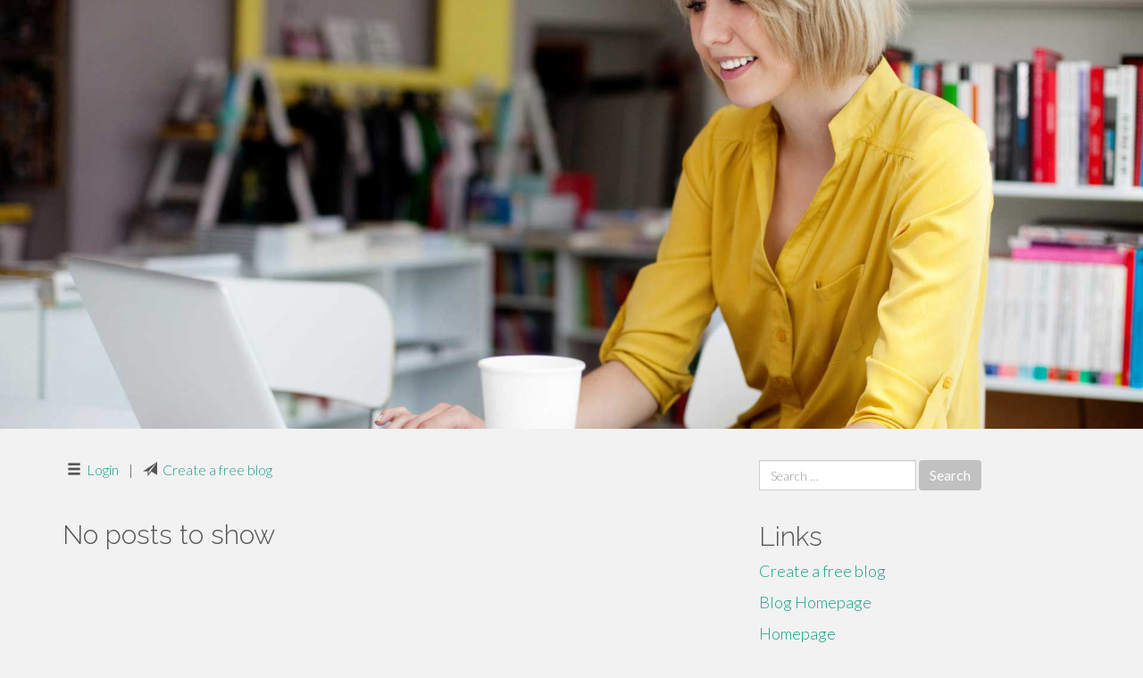

--- FILE ---
content_type: text/html; charset=UTF-8
request_url: https://jareddrer65432.blogzet.com/
body_size: 2242
content:
<!DOCTYPE html>
<html lang="en-US">
<head>
<meta charset="UTF-8">
<meta name="viewport" content="width=device-width, initial-scale=1">
<title>New blog jareddrer65432.blogzet.com - homepage</title>
<link href="https://static.blogzet.com/favicon.ico" rel="shortcut icon" />

<style type="text/css">
img.wp-smiley,
img.emoji {
	display: inline !important;
	border: none !important;
	box-shadow: none !important;
	height: 1em !important;
	width: 1em !important;
	margin: 0 .07em !important;
	vertical-align: -0.1em !important;
	background: none !important;
	padding: 0 !important;
}
</style>
<link rel="stylesheet" href="https://cdnjs.cloudflare.com/ajax/libs/twitter-bootstrap/3.3.2/css/bootstrap.min.css">
<link rel='stylesheet' id='theme-base-css'  href='https://static.blogzet.com/blog1/img/theme-base.css' type='text/css' media='all' />
<link rel='stylesheet' id='theme-flat-css'  href='https://static.blogzet.com/blog1/img/theme-flat.css' type='text/css' media='all' />
<link rel='stylesheet' id='google_fonts-css'  href='//fonts.googleapis.com/css?family=Lato:300,400,700|Raleway:400,300,700' type='text/css' media='screen' />
<link rel='stylesheet' id='font-awesome-css'  href='https://static.blogzet.com/blog1/img/font-awesome.min.css' type='text/css' media='all' />
<link rel='stylesheet' id='flat-bootstrap-css'  href='https://static.blogzet.com/blog1/img/style.css' type='text/css' media='all' />

<style>
body {background-color: #f2f2f2;}
h1 {font-size: 41px;}
</style>

<link rel="canonical" href="https://jareddrer65432.blogzet.com/" />
	<style type="text/css">.recentcomments a{display:inline !important;padding:0 !important;margin:0 !important;}</style>
</head>

<body class="single single-post postid-4 single-format-standard has-header-image">
<div id="page" class="hfeed site">
	<header id="masthead" class="site-header" role="banner">
		<nav id="site-navigation" class="main-navigation" role="navigation"></nav><!-- #site-navigation -->
	</header><!-- #masthead -->

	<div id="content" class="site-content">

			<header class="content-header-image">
			<div class="section-image" style="background-image: url('https://static.blogzet.com/blog1/img/02.jpg')">
				<div class="section-image-overlay">
				<h1 class="header-image-title"></h1>
								
				</div><!-- .cover-image-overlay or .section-image-overlay -->
			</div><!-- .cover-image or .section-image -->
		</header><!-- content-header-image -->

<a id="pagetop"></a>

<div class="container">
<div id="main-grid" class="row">

	

<div id="primary" class="content-area col-md-8">
		<main id="main" class="site-main" role="main">

<article id="post-4" class="post-4 post type-post status-publish format-standard hentry category-uncategorized">
			
<header class="entry-header">
	<div class="entry-meta">
	
		<span class="comments-link"><span class="glyphicon glyphicon-comment pag_login"></span>&nbsp; <a href="https://blogzet.com/login">Login</a></span><style>.pag_login:before{content:"\e236"}</style>	
		&nbsp;|&nbsp;
		<span class="comments-link"><span class="glyphicon glyphicon-comment pag_create"></span>&nbsp; <a href="https://blogzet.com/signup">Create a free blog</a></span><style>.pag_create:before{content:"\e171"}</style>         
	</div><!-- .entry-meta -->
</header><!-- .entry-header -->
		
	<div class="entry-content">
<br><h2>No posts to show</h2>        
        
        
	<footer class="entry-meta">
	
	</footer><!-- .entry-meta -->
		
	</div><!-- .entry-content -->
	
</article><!-- #post-## -->

			

		
		</main><!-- #main -->
	</div>


	<!-- #primary -->

	<div id="secondary" class="widget-area col-md-4" role="complementary">
				<aside id="search-2" class="widget clearfix widget_search" style="dis"><form role="search" method="get" class="search-form form-inline" action="#">
<div class="form-group">
	<label>
		<span class="screen-reader-text sr-only">Search for:</span>
		<input type="search" class="search-field form-control" placeholder="Search &hellip;" value="" name="s">
	</label>
	<input type="submit" class="search-submit btn btn-primary" value="Search">
</div><!-- .form-group -->
</form>
</aside>

<aside id="recent-posts-2" class="widget clearfix widget_recent_entries">		<h2 class="widget-title">Links</h2>
<ul>
	<li><a href="https://blogzet.com/signup">Create a free blog</a></li>
   	<li><a href="/">Blog Homepage</a></li>
	<li><a href="https://blogzet.com">Homepage</a></li>
</ul>
</aside>


<aside id="categories-2" class="widget clearfix widget_categories">
	<h2 class="widget-title">Categories</h2>
    <ul><li class="cat-item cat-item-1"><a href="#" >Uncategorized</a></li></ul>
</aside>
<aside id="meta-2" class="widget clearfix widget_meta">
	<h2 class="widget-title">Meta</h2>
	<ul>
		<li><a href="https://remove.backlinks.live" target="_blank">Report This Page</a></li>
		<li><a href="https://blogzet.com/login">Log in</a></li>
	</ul>
</aside>
</div><!-- #secondary -->
</div><!-- .row -->
</div><!-- .container -->

	</div><!-- #content -->


  <footer id="colophon" class="site-footer" role="contentinfo">
		
	<div class="sidebar-footer clearfix" style="padding:2px; "><!-- .container -->
	</div><!-- .sidebar-footer -->

	<div class="after-footer">
	<div class="container">

		<div class="footer-nav-menu pull-left">
			<nav id="footer-navigation" class="secondary-navigation" role="navigation">
				<h1 class="menu-toggle sr-only">Footer Menu</h1>
				
			<div class="sample-menu-footer-container">
			<ul id="sample-menu-footer" class="list-inline dividers">
			<li id="menu-item-sample-1" class="menu-item menu-item-type-custom menu-item-object-custom menu-item-sample-1"><a class="smoothscroll" title="Back to top of page" href="#page"><span class="fa fa-angle-up"></span> Top</a></li>
			<li id="menu-item-sample-2" class="menu-item menu-item-type-post_type menu-item-object-page menu-item-sample-2"><a title="Home" href="/">Home</a></li>
			</ul>
			</div>			</nav>
			</div><!-- .footer-nav-menu -->
		
					<div id="site-credits" class="site-credits pull-right">
			<span class="credits-copyright">&copy; 2026 <a href="https://blogzet.com" rel="home">blogzet.com</a>. <span style="display: none;"><a href="https://blogzet.com/forum">forum</a></span> </span><span class="credits-theme">Theme by <a href="#" rel="profile" target="_blank">XtremelySocial and Blacktie</a>.</span>			</div><!-- .site-credits -->
		
	</div><!-- .container -->
	</div><!-- .after-footer -->
	<span style="display:none"><a href="https://blogzet.com/latest?1">1</a><a href="https://blogzet.com/latest?2">2</a><a href="https://blogzet.com/latest?3">3</a><a href="https://blogzet.com/latest?4">4</a><a href="https://blogzet.com/latest?5">5</a></span>
  </footer><!-- #colophon -->

</div><!-- #page -->

<script defer src="https://static.cloudflareinsights.com/beacon.min.js/vcd15cbe7772f49c399c6a5babf22c1241717689176015" integrity="sha512-ZpsOmlRQV6y907TI0dKBHq9Md29nnaEIPlkf84rnaERnq6zvWvPUqr2ft8M1aS28oN72PdrCzSjY4U6VaAw1EQ==" data-cf-beacon='{"version":"2024.11.0","token":"fb1f1cdeab3840b4bc4b90c677866ed8","r":1,"server_timing":{"name":{"cfCacheStatus":true,"cfEdge":true,"cfExtPri":true,"cfL4":true,"cfOrigin":true,"cfSpeedBrain":true},"location_startswith":null}}' crossorigin="anonymous"></script>
</body>
</html>